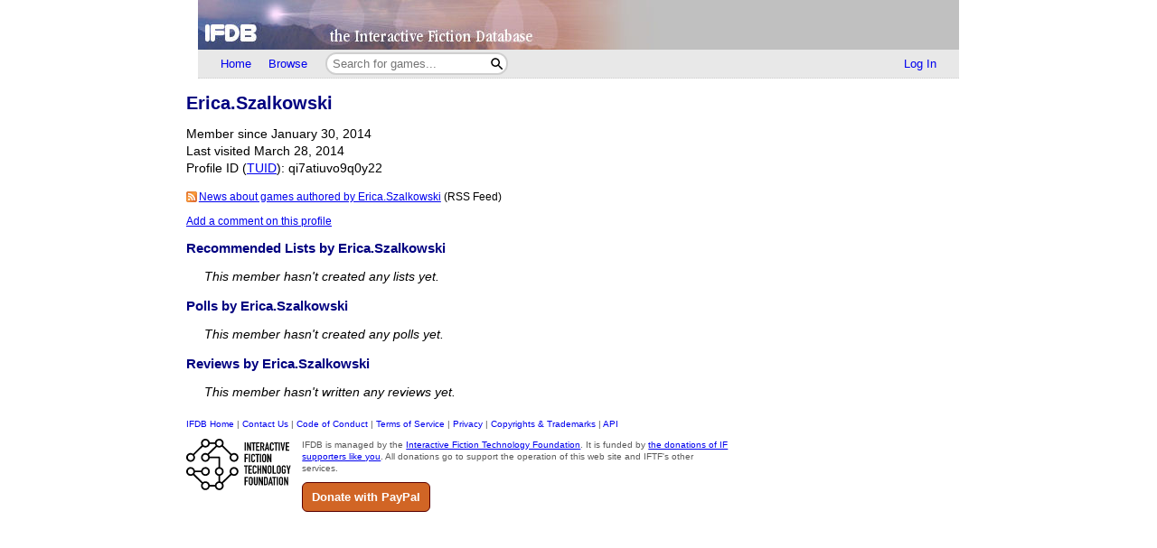

--- FILE ---
content_type: text/html; charset=utf-8
request_url: https://ifdb.org/showuser?id=qi7atiuvo9q0y22
body_size: 2719
content:
<html lang="en">
<head>
    <meta charset="utf-8">
    <link rel="apple-touch-icon" sizes="180x180" href="/favicons/apple-touch-icon.png">
    <link rel="icon" type="image/png" sizes="32x32" href="/favicons/favicon-32x32.png">
    <link rel="icon" type="image/png" sizes="16x16" href="/favicons/favicon-16x16.png">
    <link rel="manifest" href="/favicons/site.webmanifest">
    <link rel="shortcut icon" href="/favicon.ico">
    <meta name="theme-color" content="#000000">

   <link rel="search" type="application/opensearchdescription+xml"
         title="IFDB Search Plugin"
         href="https://ifdb.org/plugins/ifdb-opensearchdesc.xml">
   <script src="/ifdbutil.js?t=1736157376"></script>
   <meta name="description" content="IFDB is a game catalog and recommendation engine for Interactive Fiction, also known as Text Adventures. IFDB is a collaborative, wiki-style community project.  Members can contribute game listings, reviews, recommendations, and more.">
   <title>Erica.Szalkowski - Member Profile</title>
   <link rel="stylesheet" href="/ifdb.css?t=1755109851">         <meta name="viewport" content="width=device-width, initial-scale=1.0">
   </head>
<body>

<div class="topctl">
    <a href="/" aria-label="Home">
        <div class="topbar"></div>
    </a>
    <div id="main-nav-wrapper" class="prerender-moderate">
        <nav id="main-nav" class="main-nav">
            <div class="nav-left">
                <a id="topbar-home" href="/">Home</a>
                <a id="topbar-browse" href="/search?browse">Browse</a>
                <form class= "searchbar-wrapper" method="get" action="/search" name="search" role="search">
                        <input id="topbar-searchbar" type="search" name="searchbar" placeholder="Search for games...">
                        <button id="topbar-search-go-button" aria-label="Search"></button>
                </form>
            </div>
            <div class="nav-right">
                <ul>
                                    <li><a id="topbar-login" class="login-link" href="/login?dest=home">Log In</a></li>
                                </ul>
            </div>
        </nav>
        </div>
</div>

<script nonce="Bwe3pm1k">
    function ToggleMobileMenu() {
        document.querySelector('#main-nav ul').classList.toggle('mobile-hidden');
        document.querySelector('.login-link').classList.toggle('mobile-hidden');
        document.querySelectorAll('#mobile-menu-toggle-button img').forEach(item => item.classList.toggle('mobile-hidden'));
    }

    (()=> {

    // The mobile menu should be closed by default
    ToggleMobileMenu();

    // If javascript is enabled, un-hide the mobile menu button & add the 'mobile-menu' class to the main nav wrapper,
    const toggle = document.querySelector('#mobile-menu-toggle-button');
    if (toggle) {
        toggle.addEventListener('click', function () { ToggleMobileMenu(); });    
        toggle.classList.remove('hidden');
        document.querySelector('#main-nav-wrapper').classList.add('mobile-menu');
    }

})()

</script>

<div class="main">
   <script async src='https://www.google.com/recaptcha/api.js' nonce="Bwe3pm1k"></script>
<script type="text/javascript" nonce="Bwe3pm1k">
<!--
var RecaptchaOptions = {
    theme: "white"
};
function showCaptchaForm()
{
    document.getElementById("captchaFormDiv").style.display = "block";
    document.getElementById("captchaFormCont").innerHTML =
        "<div class=\"g-recaptcha\" data-sitekey=\"6Lf8zE8aAAAAAFX4f7YH6cibwuDYFuPCjAvrw4nx\"></div>";

    setCaptchaFocus();
}
function setCaptchaFocus()
{
    var fld = document.getElementById("recaptcha_response_field");
    if (fld)
        fld.focus();
    else
        setTimeout(setCaptchaFocus, 100);
}
function hideCaptchaForm()
{
    document.getElementById("captchaFormDiv").style.display = "none";
    captchaFormStatus("", "");
}
function captchaFormStatus(msg, cls)
{
    var ele = document.getElementById("captchaStatusMsg");
    ele.innerHTML = "" + msg + (msg != "" ? "<br>" : "");
    ele.className = cls;
}
function captchaSolved(response)
{
    var url = "capreq?id=showuser.qi7atiuvo9q0y22&code="
        + encodeURIComponent(response);
    jsonSend(url, null, function(resp) {

        if (resp.error)
        {
            captchaFormStatus(resp.error, "errmsg");
            grecaptcha.reset();
            return;
        }
        const emails = resp.reply;
        if (emails && emails.length)
        {
            for (const [i, e] of emails.entries())
            {
                const ele = document.getElementById("emailMasker" + i);
                ele.innerHTML = "<a href=\"mailto:" + e + "\">"
                    + encodeHTML(e) + "</a>";
            }
            hideCaptchaForm();
        }
            }, null, true);
}
//-->
</script>
<style nonce='Bwe3pm1k'>
h1 { margin-bottom:0.1em; }
.showuser__rss { margin-top:1.5ex; }
.showuser__commentCtl { margin-top:1.5ex; }
</style>
<h1>Erica.Szalkowski</h1><span class=details><p>Member since January 30, 2014<br>Last visited March 28, 2014<br>Profile ID (<a href="help-tuid" target="IFDBHelp"><script nonce='Bwe3pm1k'>
document.currentScript.parentElement.addEventListener('click', function (event) {
var result = (function(){ helpWin('help-tuid');return false; }).apply(event.target);
if (result === false) event.preventDefault();
});
</script>TUID</a>): qi7atiuvo9q0y22<br></span><p><div class='showuser__rss'><span class=details><a class="rss-icon" href="showuser?id=qi7atiuvo9q0y22&rss=gamenews">News about games authored by Erica.Szalkowski</a> (RSS Feed)</span></div><div class='showuser__commentCtl'><span class=details><a href="usercomment?user=qi7atiuvo9q0y22">Add a comment on this profile</a></span></div><h2>Recommended Lists by Erica.Szalkowski</h2><div class=indented><i>This member hasn't created any lists yet.</i><br></div><h2>Polls by Erica.Szalkowski</h2><div class=indented><i>This member hasn't created any polls yet.</i><br></div><h2>Reviews by Erica.Szalkowski</h2><div class=indented><i>This member hasn't written any reviews yet.</i><br></div>
<div class="footer prerender-moderate">
<a class="nav" id="footer-home" href="/">IFDB Home</a> |
<a class="nav" id="footer-contact" href="/contact">Contact Us</a> |
<a class="nav" id="footer-coc" href="/code-of-conduct">Code of Conduct</a> |
<a class="nav" id="footer-tos" href="/tos">Terms of Service</a> |
<a class="nav" id="footer-privacy" href="/privacy">Privacy</a> |
<a class="nav" id="footer-copyright" href="/copyright">Copyrights &amp; Trademarks</a> |
<a class="nav" id="footer-api" href="/api/">API</a>
<div class="iftf-donation">
    <div>
        <a href="https://iftechfoundation.org/"><img class="iftf invert" alt="Interactive Fiction technology Foundation" src="/img/iftf-logo.svg"></a>
    </div>
    <div>
        IFDB is managed by the <a href="https://iftechfoundation.org/">Interactive Fiction Technology Foundation</a>.
        It is funded by <a href="https://iftechfoundation.org/give/">the donations of IF supporters like you</a>.
        All donations go to support the operation of this web site and IFTF's other services.
        <form action="https://www.paypal.com/donate" method="post" target="_top">
            <input type="hidden" name="hosted_button_id" value="2CZJEA3PXM3QS" />
            <input class="Donate" type="submit" value="Donate with PayPal">
        </form>
    </div>
</div>
</div>

</div>
<script defer src="https://static.cloudflareinsights.com/beacon.min.js/vcd15cbe7772f49c399c6a5babf22c1241717689176015" integrity="sha512-ZpsOmlRQV6y907TI0dKBHq9Md29nnaEIPlkf84rnaERnq6zvWvPUqr2ft8M1aS28oN72PdrCzSjY4U6VaAw1EQ==" nonce="Bwe3pm1k" data-cf-beacon='{"version":"2024.11.0","token":"1b1fba2d80fa481b88a08a27b9f2ee55","r":1,"server_timing":{"name":{"cfCacheStatus":true,"cfEdge":true,"cfExtPri":true,"cfL4":true,"cfOrigin":true,"cfSpeedBrain":true},"location_startswith":null}}' crossorigin="anonymous"></script>
</body>
</html>

